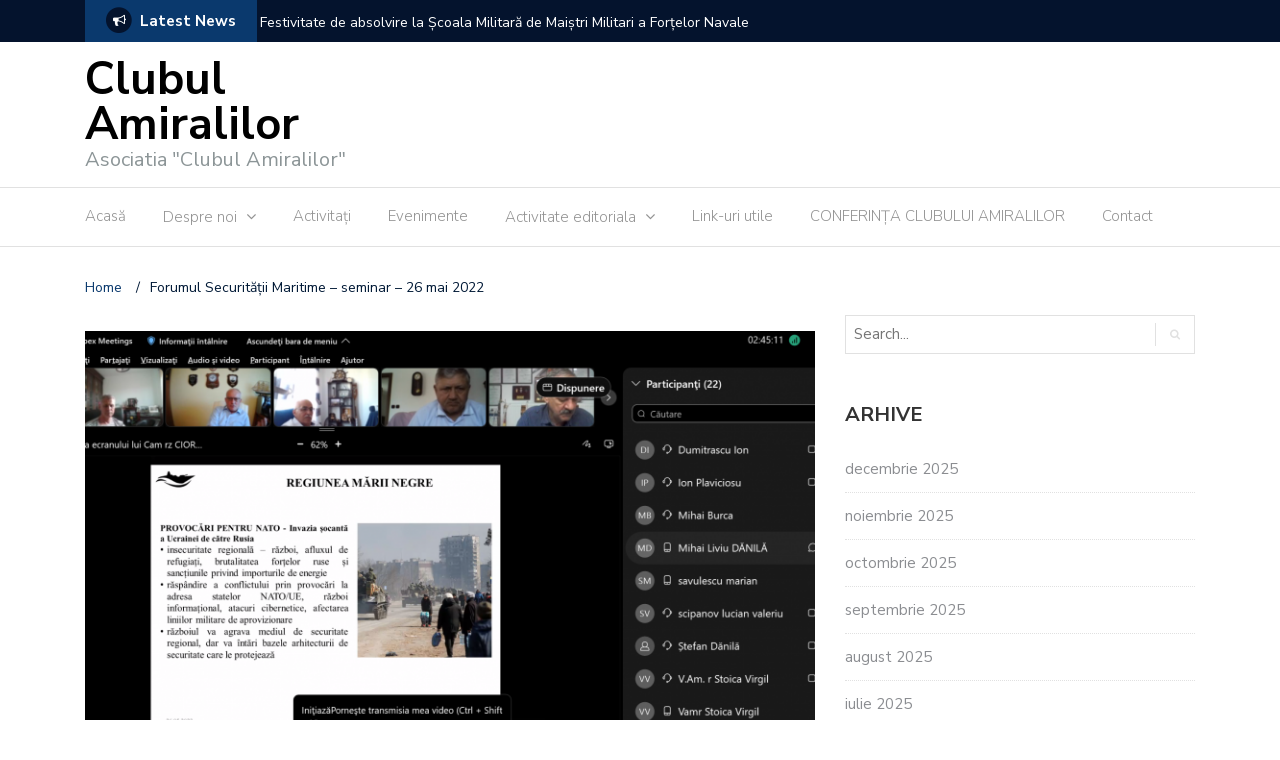

--- FILE ---
content_type: text/html; charset=UTF-8
request_url: http://www.clubulamiralilor.ro/forumul-securitatii-maritime-seminar-26-mai-2022/
body_size: 14828
content:
<!DOCTYPE html>
<html lang="ro-RO">
<head>
	<meta charset="UTF-8">
	<meta name="viewport" content="width=device-width, initial-scale=1">
	<link rel="profile" href="https://gmpg.org/xfn/11">
	
	<title>Forumul Securităţii Maritime &#8211; seminar &#8211; 26 mai 2022 &#8211; Clubul Amiralilor</title>
<meta name='robots' content='max-image-preview:large' />
	<style>img:is([sizes="auto" i], [sizes^="auto," i]) { contain-intrinsic-size: 3000px 1500px }</style>
	<link rel='dns-prefetch' href='//fonts.googleapis.com' />
<link rel="alternate" type="application/rss+xml" title="Clubul Amiralilor &raquo; Flux" href="https://www.clubulamiralilor.ro/feed/" />
<link rel="alternate" type="application/rss+xml" title="Clubul Amiralilor &raquo; Flux comentarii" href="https://www.clubulamiralilor.ro/comments/feed/" />
<script type="text/javascript">
/* <![CDATA[ */
window._wpemojiSettings = {"baseUrl":"https:\/\/s.w.org\/images\/core\/emoji\/16.0.1\/72x72\/","ext":".png","svgUrl":"https:\/\/s.w.org\/images\/core\/emoji\/16.0.1\/svg\/","svgExt":".svg","source":{"concatemoji":"http:\/\/www.clubulamiralilor.ro\/wp-includes\/js\/wp-emoji-release.min.js?ver=6.8.3"}};
/*! This file is auto-generated */
!function(s,n){var o,i,e;function c(e){try{var t={supportTests:e,timestamp:(new Date).valueOf()};sessionStorage.setItem(o,JSON.stringify(t))}catch(e){}}function p(e,t,n){e.clearRect(0,0,e.canvas.width,e.canvas.height),e.fillText(t,0,0);var t=new Uint32Array(e.getImageData(0,0,e.canvas.width,e.canvas.height).data),a=(e.clearRect(0,0,e.canvas.width,e.canvas.height),e.fillText(n,0,0),new Uint32Array(e.getImageData(0,0,e.canvas.width,e.canvas.height).data));return t.every(function(e,t){return e===a[t]})}function u(e,t){e.clearRect(0,0,e.canvas.width,e.canvas.height),e.fillText(t,0,0);for(var n=e.getImageData(16,16,1,1),a=0;a<n.data.length;a++)if(0!==n.data[a])return!1;return!0}function f(e,t,n,a){switch(t){case"flag":return n(e,"\ud83c\udff3\ufe0f\u200d\u26a7\ufe0f","\ud83c\udff3\ufe0f\u200b\u26a7\ufe0f")?!1:!n(e,"\ud83c\udde8\ud83c\uddf6","\ud83c\udde8\u200b\ud83c\uddf6")&&!n(e,"\ud83c\udff4\udb40\udc67\udb40\udc62\udb40\udc65\udb40\udc6e\udb40\udc67\udb40\udc7f","\ud83c\udff4\u200b\udb40\udc67\u200b\udb40\udc62\u200b\udb40\udc65\u200b\udb40\udc6e\u200b\udb40\udc67\u200b\udb40\udc7f");case"emoji":return!a(e,"\ud83e\udedf")}return!1}function g(e,t,n,a){var r="undefined"!=typeof WorkerGlobalScope&&self instanceof WorkerGlobalScope?new OffscreenCanvas(300,150):s.createElement("canvas"),o=r.getContext("2d",{willReadFrequently:!0}),i=(o.textBaseline="top",o.font="600 32px Arial",{});return e.forEach(function(e){i[e]=t(o,e,n,a)}),i}function t(e){var t=s.createElement("script");t.src=e,t.defer=!0,s.head.appendChild(t)}"undefined"!=typeof Promise&&(o="wpEmojiSettingsSupports",i=["flag","emoji"],n.supports={everything:!0,everythingExceptFlag:!0},e=new Promise(function(e){s.addEventListener("DOMContentLoaded",e,{once:!0})}),new Promise(function(t){var n=function(){try{var e=JSON.parse(sessionStorage.getItem(o));if("object"==typeof e&&"number"==typeof e.timestamp&&(new Date).valueOf()<e.timestamp+604800&&"object"==typeof e.supportTests)return e.supportTests}catch(e){}return null}();if(!n){if("undefined"!=typeof Worker&&"undefined"!=typeof OffscreenCanvas&&"undefined"!=typeof URL&&URL.createObjectURL&&"undefined"!=typeof Blob)try{var e="postMessage("+g.toString()+"("+[JSON.stringify(i),f.toString(),p.toString(),u.toString()].join(",")+"));",a=new Blob([e],{type:"text/javascript"}),r=new Worker(URL.createObjectURL(a),{name:"wpTestEmojiSupports"});return void(r.onmessage=function(e){c(n=e.data),r.terminate(),t(n)})}catch(e){}c(n=g(i,f,p,u))}t(n)}).then(function(e){for(var t in e)n.supports[t]=e[t],n.supports.everything=n.supports.everything&&n.supports[t],"flag"!==t&&(n.supports.everythingExceptFlag=n.supports.everythingExceptFlag&&n.supports[t]);n.supports.everythingExceptFlag=n.supports.everythingExceptFlag&&!n.supports.flag,n.DOMReady=!1,n.readyCallback=function(){n.DOMReady=!0}}).then(function(){return e}).then(function(){var e;n.supports.everything||(n.readyCallback(),(e=n.source||{}).concatemoji?t(e.concatemoji):e.wpemoji&&e.twemoji&&(t(e.twemoji),t(e.wpemoji)))}))}((window,document),window._wpemojiSettings);
/* ]]> */
</script>
<link rel='stylesheet' id='pt-cv-public-style-css' href='http://www.clubulamiralilor.ro/wp-content/plugins/content-views-query-and-display-post-page/public/assets/css/cv.css?ver=4.2' type='text/css' media='all' />
<style id='wp-emoji-styles-inline-css' type='text/css'>

	img.wp-smiley, img.emoji {
		display: inline !important;
		border: none !important;
		box-shadow: none !important;
		height: 1em !important;
		width: 1em !important;
		margin: 0 0.07em !important;
		vertical-align: -0.1em !important;
		background: none !important;
		padding: 0 !important;
	}
</style>
<link rel='stylesheet' id='wp-block-library-css' href='http://www.clubulamiralilor.ro/wp-includes/css/dist/block-library/style.min.css?ver=6.8.3' type='text/css' media='all' />
<style id='classic-theme-styles-inline-css' type='text/css'>
/*! This file is auto-generated */
.wp-block-button__link{color:#fff;background-color:#32373c;border-radius:9999px;box-shadow:none;text-decoration:none;padding:calc(.667em + 2px) calc(1.333em + 2px);font-size:1.125em}.wp-block-file__button{background:#32373c;color:#fff;text-decoration:none}
</style>
<style id='global-styles-inline-css' type='text/css'>
:root{--wp--preset--aspect-ratio--square: 1;--wp--preset--aspect-ratio--4-3: 4/3;--wp--preset--aspect-ratio--3-4: 3/4;--wp--preset--aspect-ratio--3-2: 3/2;--wp--preset--aspect-ratio--2-3: 2/3;--wp--preset--aspect-ratio--16-9: 16/9;--wp--preset--aspect-ratio--9-16: 9/16;--wp--preset--color--black: #000000;--wp--preset--color--cyan-bluish-gray: #abb8c3;--wp--preset--color--white: #ffffff;--wp--preset--color--pale-pink: #f78da7;--wp--preset--color--vivid-red: #cf2e2e;--wp--preset--color--luminous-vivid-orange: #ff6900;--wp--preset--color--luminous-vivid-amber: #fcb900;--wp--preset--color--light-green-cyan: #7bdcb5;--wp--preset--color--vivid-green-cyan: #00d084;--wp--preset--color--pale-cyan-blue: #8ed1fc;--wp--preset--color--vivid-cyan-blue: #0693e3;--wp--preset--color--vivid-purple: #9b51e0;--wp--preset--gradient--vivid-cyan-blue-to-vivid-purple: linear-gradient(135deg,rgba(6,147,227,1) 0%,rgb(155,81,224) 100%);--wp--preset--gradient--light-green-cyan-to-vivid-green-cyan: linear-gradient(135deg,rgb(122,220,180) 0%,rgb(0,208,130) 100%);--wp--preset--gradient--luminous-vivid-amber-to-luminous-vivid-orange: linear-gradient(135deg,rgba(252,185,0,1) 0%,rgba(255,105,0,1) 100%);--wp--preset--gradient--luminous-vivid-orange-to-vivid-red: linear-gradient(135deg,rgba(255,105,0,1) 0%,rgb(207,46,46) 100%);--wp--preset--gradient--very-light-gray-to-cyan-bluish-gray: linear-gradient(135deg,rgb(238,238,238) 0%,rgb(169,184,195) 100%);--wp--preset--gradient--cool-to-warm-spectrum: linear-gradient(135deg,rgb(74,234,220) 0%,rgb(151,120,209) 20%,rgb(207,42,186) 40%,rgb(238,44,130) 60%,rgb(251,105,98) 80%,rgb(254,248,76) 100%);--wp--preset--gradient--blush-light-purple: linear-gradient(135deg,rgb(255,206,236) 0%,rgb(152,150,240) 100%);--wp--preset--gradient--blush-bordeaux: linear-gradient(135deg,rgb(254,205,165) 0%,rgb(254,45,45) 50%,rgb(107,0,62) 100%);--wp--preset--gradient--luminous-dusk: linear-gradient(135deg,rgb(255,203,112) 0%,rgb(199,81,192) 50%,rgb(65,88,208) 100%);--wp--preset--gradient--pale-ocean: linear-gradient(135deg,rgb(255,245,203) 0%,rgb(182,227,212) 50%,rgb(51,167,181) 100%);--wp--preset--gradient--electric-grass: linear-gradient(135deg,rgb(202,248,128) 0%,rgb(113,206,126) 100%);--wp--preset--gradient--midnight: linear-gradient(135deg,rgb(2,3,129) 0%,rgb(40,116,252) 100%);--wp--preset--font-size--small: 13px;--wp--preset--font-size--medium: 20px;--wp--preset--font-size--large: 36px;--wp--preset--font-size--x-large: 42px;--wp--preset--spacing--20: 0.44rem;--wp--preset--spacing--30: 0.67rem;--wp--preset--spacing--40: 1rem;--wp--preset--spacing--50: 1.5rem;--wp--preset--spacing--60: 2.25rem;--wp--preset--spacing--70: 3.38rem;--wp--preset--spacing--80: 5.06rem;--wp--preset--shadow--natural: 6px 6px 9px rgba(0, 0, 0, 0.2);--wp--preset--shadow--deep: 12px 12px 50px rgba(0, 0, 0, 0.4);--wp--preset--shadow--sharp: 6px 6px 0px rgba(0, 0, 0, 0.2);--wp--preset--shadow--outlined: 6px 6px 0px -3px rgba(255, 255, 255, 1), 6px 6px rgba(0, 0, 0, 1);--wp--preset--shadow--crisp: 6px 6px 0px rgba(0, 0, 0, 1);}:where(.is-layout-flex){gap: 0.5em;}:where(.is-layout-grid){gap: 0.5em;}body .is-layout-flex{display: flex;}.is-layout-flex{flex-wrap: wrap;align-items: center;}.is-layout-flex > :is(*, div){margin: 0;}body .is-layout-grid{display: grid;}.is-layout-grid > :is(*, div){margin: 0;}:where(.wp-block-columns.is-layout-flex){gap: 2em;}:where(.wp-block-columns.is-layout-grid){gap: 2em;}:where(.wp-block-post-template.is-layout-flex){gap: 1.25em;}:where(.wp-block-post-template.is-layout-grid){gap: 1.25em;}.has-black-color{color: var(--wp--preset--color--black) !important;}.has-cyan-bluish-gray-color{color: var(--wp--preset--color--cyan-bluish-gray) !important;}.has-white-color{color: var(--wp--preset--color--white) !important;}.has-pale-pink-color{color: var(--wp--preset--color--pale-pink) !important;}.has-vivid-red-color{color: var(--wp--preset--color--vivid-red) !important;}.has-luminous-vivid-orange-color{color: var(--wp--preset--color--luminous-vivid-orange) !important;}.has-luminous-vivid-amber-color{color: var(--wp--preset--color--luminous-vivid-amber) !important;}.has-light-green-cyan-color{color: var(--wp--preset--color--light-green-cyan) !important;}.has-vivid-green-cyan-color{color: var(--wp--preset--color--vivid-green-cyan) !important;}.has-pale-cyan-blue-color{color: var(--wp--preset--color--pale-cyan-blue) !important;}.has-vivid-cyan-blue-color{color: var(--wp--preset--color--vivid-cyan-blue) !important;}.has-vivid-purple-color{color: var(--wp--preset--color--vivid-purple) !important;}.has-black-background-color{background-color: var(--wp--preset--color--black) !important;}.has-cyan-bluish-gray-background-color{background-color: var(--wp--preset--color--cyan-bluish-gray) !important;}.has-white-background-color{background-color: var(--wp--preset--color--white) !important;}.has-pale-pink-background-color{background-color: var(--wp--preset--color--pale-pink) !important;}.has-vivid-red-background-color{background-color: var(--wp--preset--color--vivid-red) !important;}.has-luminous-vivid-orange-background-color{background-color: var(--wp--preset--color--luminous-vivid-orange) !important;}.has-luminous-vivid-amber-background-color{background-color: var(--wp--preset--color--luminous-vivid-amber) !important;}.has-light-green-cyan-background-color{background-color: var(--wp--preset--color--light-green-cyan) !important;}.has-vivid-green-cyan-background-color{background-color: var(--wp--preset--color--vivid-green-cyan) !important;}.has-pale-cyan-blue-background-color{background-color: var(--wp--preset--color--pale-cyan-blue) !important;}.has-vivid-cyan-blue-background-color{background-color: var(--wp--preset--color--vivid-cyan-blue) !important;}.has-vivid-purple-background-color{background-color: var(--wp--preset--color--vivid-purple) !important;}.has-black-border-color{border-color: var(--wp--preset--color--black) !important;}.has-cyan-bluish-gray-border-color{border-color: var(--wp--preset--color--cyan-bluish-gray) !important;}.has-white-border-color{border-color: var(--wp--preset--color--white) !important;}.has-pale-pink-border-color{border-color: var(--wp--preset--color--pale-pink) !important;}.has-vivid-red-border-color{border-color: var(--wp--preset--color--vivid-red) !important;}.has-luminous-vivid-orange-border-color{border-color: var(--wp--preset--color--luminous-vivid-orange) !important;}.has-luminous-vivid-amber-border-color{border-color: var(--wp--preset--color--luminous-vivid-amber) !important;}.has-light-green-cyan-border-color{border-color: var(--wp--preset--color--light-green-cyan) !important;}.has-vivid-green-cyan-border-color{border-color: var(--wp--preset--color--vivid-green-cyan) !important;}.has-pale-cyan-blue-border-color{border-color: var(--wp--preset--color--pale-cyan-blue) !important;}.has-vivid-cyan-blue-border-color{border-color: var(--wp--preset--color--vivid-cyan-blue) !important;}.has-vivid-purple-border-color{border-color: var(--wp--preset--color--vivid-purple) !important;}.has-vivid-cyan-blue-to-vivid-purple-gradient-background{background: var(--wp--preset--gradient--vivid-cyan-blue-to-vivid-purple) !important;}.has-light-green-cyan-to-vivid-green-cyan-gradient-background{background: var(--wp--preset--gradient--light-green-cyan-to-vivid-green-cyan) !important;}.has-luminous-vivid-amber-to-luminous-vivid-orange-gradient-background{background: var(--wp--preset--gradient--luminous-vivid-amber-to-luminous-vivid-orange) !important;}.has-luminous-vivid-orange-to-vivid-red-gradient-background{background: var(--wp--preset--gradient--luminous-vivid-orange-to-vivid-red) !important;}.has-very-light-gray-to-cyan-bluish-gray-gradient-background{background: var(--wp--preset--gradient--very-light-gray-to-cyan-bluish-gray) !important;}.has-cool-to-warm-spectrum-gradient-background{background: var(--wp--preset--gradient--cool-to-warm-spectrum) !important;}.has-blush-light-purple-gradient-background{background: var(--wp--preset--gradient--blush-light-purple) !important;}.has-blush-bordeaux-gradient-background{background: var(--wp--preset--gradient--blush-bordeaux) !important;}.has-luminous-dusk-gradient-background{background: var(--wp--preset--gradient--luminous-dusk) !important;}.has-pale-ocean-gradient-background{background: var(--wp--preset--gradient--pale-ocean) !important;}.has-electric-grass-gradient-background{background: var(--wp--preset--gradient--electric-grass) !important;}.has-midnight-gradient-background{background: var(--wp--preset--gradient--midnight) !important;}.has-small-font-size{font-size: var(--wp--preset--font-size--small) !important;}.has-medium-font-size{font-size: var(--wp--preset--font-size--medium) !important;}.has-large-font-size{font-size: var(--wp--preset--font-size--large) !important;}.has-x-large-font-size{font-size: var(--wp--preset--font-size--x-large) !important;}
:where(.wp-block-post-template.is-layout-flex){gap: 1.25em;}:where(.wp-block-post-template.is-layout-grid){gap: 1.25em;}
:where(.wp-block-columns.is-layout-flex){gap: 2em;}:where(.wp-block-columns.is-layout-grid){gap: 2em;}
:root :where(.wp-block-pullquote){font-size: 1.5em;line-height: 1.6;}
</style>
<link rel='stylesheet' id='fancybox-for-wp-css' href='http://www.clubulamiralilor.ro/wp-content/plugins/fancybox-for-wordpress/assets/css/fancybox.css?ver=1.3.4' type='text/css' media='all' />
<link rel='stylesheet' id='sfly-tbgrdr-css-css' href='http://www.clubulamiralilor.ro/wp-content/plugins/thumbnail-grid/css/thumbnailgrid.css?ver=6.8.3' type='text/css' media='all' />
<link rel='stylesheet' id='newspaper-x-fonts-css' href='//fonts.googleapis.com/css?family=Droid+Serif%3A400%2C700%7CNunito+Sans%3A300%2C400%2C700%2C900%7CSource+Sans+Pro%3A400%2C700&#038;ver=1.3.4' type='text/css' media='all' />
<link rel='stylesheet' id='font-awesome-css' href='http://www.clubulamiralilor.ro/wp-content/themes/newspaper-x/assets/vendors/fontawesome/font-awesome.min.css?ver=6.8.3' type='text/css' media='all' />
<link rel='stylesheet' id='bootstrap-css' href='http://www.clubulamiralilor.ro/wp-content/themes/newspaper-x/assets/vendors/bootstrap/bootstrap.min.css?ver=6.8.3' type='text/css' media='all' />
<link rel='stylesheet' id='bootstrap-theme-css' href='http://www.clubulamiralilor.ro/wp-content/themes/newspaper-x/assets/vendors/bootstrap/bootstrap-theme.min.css?ver=6.8.3' type='text/css' media='all' />
<link rel='stylesheet' id='newspaper-x-style-css' href='http://www.clubulamiralilor.ro/wp-content/themes/newspaper-x/style.css?ver=6.8.3' type='text/css' media='all' />
<link rel='stylesheet' id='newspaper-x-stylesheet-css' href='http://www.clubulamiralilor.ro/wp-content/themes/newspaper-x/assets/css/style.css?ver=1.3.4' type='text/css' media='all' />
<style id='newspaper-x-stylesheet-inline-css' type='text/css'>

                .newspaper-x-header-widget-area{
                    background: #ffffff;
                }
</style>
<link rel='stylesheet' id='owl.carousel-css' href='http://www.clubulamiralilor.ro/wp-content/themes/newspaper-x/assets/vendors/owl-carousel/owl.carousel.min.css?ver=6.8.3' type='text/css' media='all' />
<link rel='stylesheet' id='owl.carousel-theme-css' href='http://www.clubulamiralilor.ro/wp-content/themes/newspaper-x/assets/vendors/owl-carousel/owl.theme.default.css?ver=6.8.3' type='text/css' media='all' />
<script type="text/javascript" src="http://www.clubulamiralilor.ro/wp-includes/js/jquery/jquery.min.js?ver=3.7.1" id="jquery-core-js"></script>
<script type="text/javascript" src="http://www.clubulamiralilor.ro/wp-includes/js/jquery/jquery-migrate.min.js?ver=3.4.1" id="jquery-migrate-js"></script>
<script type="text/javascript" src="http://www.clubulamiralilor.ro/wp-content/plugins/fancybox-for-wordpress/assets/js/purify.min.js?ver=1.3.4" id="purify-js"></script>
<script type="text/javascript" src="http://www.clubulamiralilor.ro/wp-content/plugins/fancybox-for-wordpress/assets/js/jquery.fancybox.js?ver=1.3.4" id="fancybox-for-wp-js"></script>
<script type="text/javascript" src="http://www.clubulamiralilor.ro/wp-content/themes/newspaper-x/assets/vendors/blazy/blazy.min.js?ver=1.9.1" id="jquery_lazy_load-js"></script>
<link rel="https://api.w.org/" href="https://www.clubulamiralilor.ro/wp-json/" /><link rel="alternate" title="JSON" type="application/json" href="https://www.clubulamiralilor.ro/wp-json/wp/v2/posts/3003" /><link rel="EditURI" type="application/rsd+xml" title="RSD" href="https://www.clubulamiralilor.ro/xmlrpc.php?rsd" />
<meta name="generator" content="WordPress 6.8.3" />
<link rel="canonical" href="https://www.clubulamiralilor.ro/forumul-securitatii-maritime-seminar-26-mai-2022/" />
<link rel='shortlink' href='https://www.clubulamiralilor.ro/?p=3003' />
<link rel="alternate" title="oEmbed (JSON)" type="application/json+oembed" href="https://www.clubulamiralilor.ro/wp-json/oembed/1.0/embed?url=https%3A%2F%2Fwww.clubulamiralilor.ro%2Fforumul-securitatii-maritime-seminar-26-mai-2022%2F" />
<link rel="alternate" title="oEmbed (XML)" type="text/xml+oembed" href="https://www.clubulamiralilor.ro/wp-json/oembed/1.0/embed?url=https%3A%2F%2Fwww.clubulamiralilor.ro%2Fforumul-securitatii-maritime-seminar-26-mai-2022%2F&#038;format=xml" />

<!-- Fancybox for WordPress v3.3.7 -->
<style type="text/css">
	.fancybox-slide--image .fancybox-content{background-color: #FFFFFF}div.fancybox-caption{display:none !important;}
	
	img.fancybox-image{border-width:10px;border-color:#FFFFFF;border-style:solid;}
	div.fancybox-bg{background-color:rgba(102,102,102,0.3);opacity:1 !important;}div.fancybox-content{border-color:#FFFFFF}
	div#fancybox-title{background-color:#FFFFFF}
	div.fancybox-content{background-color:#FFFFFF}
	div#fancybox-title-inside{color:#333333}
	
	
	
	div.fancybox-caption p.caption-title{display:inline-block}
	div.fancybox-caption p.caption-title{font-size:14px}
	div.fancybox-caption p.caption-title{color:#333333}
	div.fancybox-caption {color:#333333}div.fancybox-caption p.caption-title {background:#fff; width:auto;padding:10px 30px;}div.fancybox-content p.caption-title{color:#333333;margin: 0;padding: 5px 0;}
</style><script type="text/javascript">
	jQuery(function () {

		var mobileOnly = false;
		
		if (mobileOnly) {
			return;
		}

		jQuery.fn.getTitle = function () { // Copy the title of every IMG tag and add it to its parent A so that fancybox can show titles
			var arr = jQuery("a[data-fancybox]");jQuery.each(arr, function() {var title = jQuery(this).children("img").attr("title") || '';var figCaptionHtml = jQuery(this).next("figcaption").html() || '';var processedCaption = figCaptionHtml;if (figCaptionHtml.length && typeof DOMPurify === 'function') {processedCaption = DOMPurify.sanitize(figCaptionHtml, {USE_PROFILES: {html: true}});} else if (figCaptionHtml.length) {processedCaption = jQuery("<div>").text(figCaptionHtml).html();}var newTitle = title;if (processedCaption.length) {newTitle = title.length ? title + " " + processedCaption : processedCaption;}if (newTitle.length) {jQuery(this).attr("title", newTitle);}});		}

		// Supported file extensions

				var thumbnails = jQuery("a:has(img)").not(".nolightbox").not('.envira-gallery-link').not('.ngg-simplelightbox').filter(function () {
			return /\.(jpe?g|png|gif|mp4|webp|bmp|pdf)(\?[^/]*)*$/i.test(jQuery(this).attr('href'))
		});
		

		// Add data-type iframe for links that are not images or videos.
		var iframeLinks = jQuery('.fancyboxforwp').filter(function () {
			return !/\.(jpe?g|png|gif|mp4|webp|bmp|pdf)(\?[^/]*)*$/i.test(jQuery(this).attr('href'))
		}).filter(function () {
			return !/vimeo|youtube/i.test(jQuery(this).attr('href'))
		});
		iframeLinks.attr({"data-type": "iframe"}).getTitle();

				// Gallery All
		thumbnails.addClass("fancyboxforwp").attr("data-fancybox", "gallery").getTitle();
		iframeLinks.attr({"data-fancybox": "gallery"}).getTitle();

		// Gallery type NONE
		
		// Call fancybox and apply it on any link with a rel atribute that starts with "fancybox", with the options set on the admin panel
		jQuery("a.fancyboxforwp").fancyboxforwp({
			loop: false,
			smallBtn: false,
			zoomOpacity: "auto",
			animationEffect: "fade",
			animationDuration: 500,
			transitionEffect: "fade",
			transitionDuration: "300",
			overlayShow: true,
			overlayOpacity: "0.3",
			titleShow: true,
			titlePosition: "inside",
			keyboard: true,
			showCloseButton: false,
			arrows: true,
			clickContent:false,
			clickSlide: "close",
			mobile: {
				clickContent: function (current, event) {
					return current.type === "image" ? "toggleControls" : false;
				},
				clickSlide: function (current, event) {
					return current.type === "image" ? "close" : "close";
				},
			},
			wheel: false,
			toolbar: true,
			preventCaptionOverlap: true,
			onInit: function() { },			onDeactivate
	: function() { },		beforeClose: function() { },			afterShow: function(instance) { jQuery( ".fancybox-image" ).on("click", function( ){ ( instance.isScaledDown() ) ? instance.scaleToActual() : instance.scaleToFit() }) },				afterClose: function() { },					caption : function( instance, item ) {var title = "";if("undefined" != typeof jQuery(this).context ){var title = jQuery(this).context.title;} else { var title = ("undefined" != typeof jQuery(this).attr("title")) ? jQuery(this).attr("title") : false;}var caption = jQuery(this).data('caption') || '';if ( item.type === 'image' && title.length ) {caption = (caption.length ? caption + '<br />' : '') + '<p class="caption-title">'+jQuery("<div>").text(title).html()+'</p>' ;}if (typeof DOMPurify === "function" && caption.length) { return DOMPurify.sanitize(caption, {USE_PROFILES: {html: true}}); } else { return jQuery("<div>").text(caption).html(); }},
		afterLoad : function( instance, current ) {var captionContent = current.opts.caption || '';var sanitizedCaptionString = '';if (typeof DOMPurify === 'function' && captionContent.length) {sanitizedCaptionString = DOMPurify.sanitize(captionContent, {USE_PROFILES: {html: true}});} else if (captionContent.length) { sanitizedCaptionString = jQuery("<div>").text(captionContent).html();}if (sanitizedCaptionString.length) { current.$content.append(jQuery('<div class=\"fancybox-custom-caption inside-caption\" style=\" position: absolute;left:0;right:0;color:#000;margin:0 auto;bottom:0;text-align:center;background-color:#FFFFFF \"></div>').html(sanitizedCaptionString)); }},
			})
		;

			})
</script>
<!-- END Fancybox for WordPress -->
<link rel="icon" href="https://www.clubulamiralilor.ro/wp-content/uploads/2018/12/cropped-b14-32x32.jpg" sizes="32x32" />
<link rel="icon" href="https://www.clubulamiralilor.ro/wp-content/uploads/2018/12/cropped-b14-192x192.jpg" sizes="192x192" />
<link rel="apple-touch-icon" href="https://www.clubulamiralilor.ro/wp-content/uploads/2018/12/cropped-b14-180x180.jpg" />
<meta name="msapplication-TileImage" content="https://www.clubulamiralilor.ro/wp-content/uploads/2018/12/cropped-b14-270x270.jpg" />
</head>

<body class="wp-singular post-template-default single single-post postid-3003 single-format-standard wp-theme-newspaper-x group-blog modula-best-grid-gallery">
<div id="page" class="site">
		<div class="top-header">
    <div class="container">
        <div class="row">
            <div class="col-lg-8">
								<!-- News Ticker Module -->
<section class="newspaper-x-news-ticker">
    <span class="newspaper-x-module-title">
        <span class="fa-stack fa-lg">
            <i class="fa fa-circle fa-stack-2x"></i>
            <i class="fa fa-bullhorn fa-stack-1x fa-inverse"></i>
        </span>
        Latest News    </span>
    <ul class="newspaper-x-news-carousel owl-carousel owl-theme">
                    <li class="item">
                <a href="https://www.clubulamiralilor.ro/festivitate-de-absolvire-la-scoala-militara-de-maistri-militari-a-fortelor-navale/">Festivitate de absolvire la Școala Militară de Maiștri Militari a Forțelor Navale</a>
            </li>
                    <li class="item">
                <a href="https://www.clubulamiralilor.ro/adunarea-generala-a-asociatiei-clubul-amiralilor-21-mai-2025/">Adunarea generală a Asociației Clubul Amiralilor &#8211; 21 mai 2025</a>
            </li>
                    <li class="item">
                <a href="https://www.clubulamiralilor.ro/conferinta-forumului-securitatii-maritime/">Conferința Forumului Securității Maritime</a>
            </li>
                    <li class="item">
                <a href="https://www.clubulamiralilor.ro/forumul-securitatii-maritime-seminar-26-mai-2022/">Forumul Securităţii Maritime &#8211; seminar &#8211; 26 mai 2022</a>
            </li>
                    <li class="item">
                <a href="https://www.clubulamiralilor.ro/adunarea-generala-a-asociatiei-clubul-amiralilor/">Adunarea generală a Asociației Clubul Amiralilor</a>
            </li>
                    <li class="item">
                <a href="https://www.clubulamiralilor.ro/forumul-securitatii-navale-newsletter-brief-21-februarie-2022/">FORUMUL SECURITĂȚII MARITIME &#8211; NEWSLETTER BRIEF &#8211; 21 FEBRUARIE 2022</a>
            </li>
                    <li class="item">
                <a href="https://www.clubulamiralilor.ro/din-activitatea-noastra/">Din activitatea noastră</a>
            </li>
                    <li class="item">
                <a href="https://www.clubulamiralilor.ro/remember-contraamiral-marcel-vasile-diaconescu-100-de-ani-de-la-nastere/">Remember Viceamiral Marcel Vasile Diaconescu &#8211; 100 de ani de la naștere</a>
            </li>
                    <li class="item">
                <a href="https://www.clubulamiralilor.ro/2909-2/"></a>
            </li>
                    <li class="item">
                <a href="https://www.clubulamiralilor.ro/the-black-sea-from-paleogeography-to-modern-navigation-applied-maritime-geography-and-oceanography/">The Black Sea from Paleogeography to Modern Navigation: Applied Maritime Geography and Oceanography</a>
            </li>
                    <li class="item">
                <a href="https://www.clubulamiralilor.ro/premiile-clubului-amiralilor-pentru-scrierile-cu-tematica-de-marina-editia-a-xiv-a/">Premiile Clubului Amiralilor pentru scrierile cu tematică de marină – ediția a-XIV-a</a>
            </li>
                    <li class="item">
                <a href="https://www.clubulamiralilor.ro/28-octombrie-2021-forumul-securitatii-navale/">28 octombrie 2021 &#8211; Forumul Securității Navale</a>
            </li>
                    <li class="item">
                <a href="https://www.clubulamiralilor.ro/o-esuare-perfecta/">O eșuare… perfectă!</a>
            </li>
                    <li class="item">
                <a href="https://www.clubulamiralilor.ro/conferinta/">FORUMUL SECURITĂȚII NAVALE</a>
            </li>
                    <li class="item">
                <a href="https://www.clubulamiralilor.ro/sedinta-grupului-de-lucru/">Ședința grupului de lucru</a>
            </li>
                    <li class="item">
                <a href="https://www.clubulamiralilor.ro/influenta-reanexarii-crimeei-de-catre-rusia-asupra-impartirii-zonelor-economice-exclusive-intre-riveranii-marii-negre/">Influența reanexării Crimeei de către Rusia asupra împărțirii zonelor economice exclusive între riveranii Mării Negre</a>
            </li>
                    <li class="item">
                <a href="https://www.clubulamiralilor.ro/valvataia-de-pe-valea-alba/">Vâlvătaia de pe „Valea Albă”</a>
            </li>
                    <li class="item">
                <a href="https://www.clubulamiralilor.ro/activitate-18-martie-2021/">Activitate – 18 martie 2021</a>
            </li>
                    <li class="item">
                <a href="https://www.clubulamiralilor.ro/comandamentul-flotei-125-de-ani-de-istorie/">Comandamentul Flotei &#8211; 125 de ani de istorie</a>
            </li>
                    <li class="item">
                <a href="https://www.clubulamiralilor.ro/webinar-ca-zonele-economice-exclusive-ale-statelor-riverane-marii-negre/">Webinar CA &#8211; Zonele Economice Exclusive ale statelor riverane Mării Negre</a>
            </li>
                    <li class="item">
                <a href="https://www.clubulamiralilor.ro/activitate-25-februarie-2021/">Activitate &#8211; 25 februarie 2021</a>
            </li>
                    <li class="item">
                <a href="https://www.clubulamiralilor.ro/directia-hidrografica-maritima-95-de-ani-de-activitate/">Direcția Hidrografică Maritimă, 95 de ani de activitate</a>
            </li>
                    <li class="item">
                <a href="https://www.clubulamiralilor.ro/ianuarie-2021-sedinta-lunara/">21 Ianuarie 2021 &#8211; ședința lunară</a>
            </li>
                    <li class="item">
                <a href="https://www.clubulamiralilor.ro/discutiile-dintre-turcia-si-grecia-vor-da-rezultate-pozitive/">Discuțiile dintre Turcia și Grecia vor da rezultate pozitive?</a>
            </li>
                    <li class="item">
                <a href="https://www.clubulamiralilor.ro/in-memoriam-viceamiral-rtr-vetaran-de-razboi-petre-zamfir-5-octombrie-1923-15-noiembrie-2020/">IN MEMORIAM &#8211; viceamiral (rtr) vetaran de război PETRE Zamfir (5 octombrie 1923 – 15 noiembrie 2020)</a>
            </li>
                    <li class="item">
                <a href="https://www.clubulamiralilor.ro/in-memoriam-contraamiral-de-flotila-stefan-p-niculae/">IN MEMORIAM</a>
            </li>
                    <li class="item">
                <a href="https://www.clubulamiralilor.ro/intalnirea-membrilor-clubului-amiralilor-cu-ocazia-sarbatoririi-craciunului-si-a-anului-nou/">Întâlnirea membrilor Clubului Amiralilor, cu ocazia sărbătoririi Craciunului şi a Anului Nou</a>
            </li>
                    <li class="item">
                <a href="https://www.clubulamiralilor.ro/placheta-de-onoare-a-asociatiei-nationale-a-meteorologilor-aeronautici/">Placheta de Onoare a Asociaţiei Naţionale a Meteorologilor Aeronautici</a>
            </li>
                    <li class="item">
                <a href="https://www.clubulamiralilor.ro/intalnirea-membrilor-clubului-amiralilor-cu-studentii-academiei-navale-precum-si-cu-ofiterii-cursanti-din-cadrul-scolii-de-aplicatie/">Întâlnirea membrilor Clubului Amiralilor cu studenţii Academiei Navale, precum şi cu ofiţerii cursanţi din cadrul Şcolii de Aplicaţie</a>
            </li>
                    <li class="item">
                <a href="https://www.clubulamiralilor.ro/lansare-de-carte/">Lansare de carte</a>
            </li>
                    <li class="item">
                <a href="https://www.clubulamiralilor.ro/95-ani-de-istorie-a-careului-de-asi/">95 ani de istorie a &#8222;Careului de Aşi&#8221;</a>
            </li>
                    <li class="item">
                <a href="https://www.clubulamiralilor.ro/cupa-mircea-organizata-in-memoria-amiralului-ilie-stefan/">Cupa &#8222;MIRCEA&#8221;, organizată în memoria amiralului Ilie Ştefan</a>
            </li>
                    <li class="item">
                <a href="https://www.clubulamiralilor.ro/ofiterul-anului-2014-premiu-acordat-de-clubul-amiralilor/">Ofiţerul Anului 2014 – premiu acordat de Clubul Amiralilor</a>
            </li>
                    <li class="item">
                <a href="https://www.clubulamiralilor.ro/adunarea-generala-anuala-a-asociatiei-clubul-amiralilor/">Adunarea Generală Anuală a Asociaţiei &#8222;CLUBUL AMIRALILOR&#8221;</a>
            </li>
                    <li class="item">
                <a href="https://www.clubulamiralilor.ro/sarbatorirea-decanului-de-varsta-al-clubului-amiralilor/">Sărbătorirea decanului de vârstă al Clubului Amiralilor</a>
            </li>
                    <li class="item">
                <a href="https://www.clubulamiralilor.ro/conferinta-doctrinara-a-fortelor-navale/">Conferinţa doctrinară a Forţelor Navale</a>
            </li>
                    <li class="item">
                <a href="https://www.clubulamiralilor.ro/adunarea-trimestriala-a-membrilor-clubului-amiralilor/">Adunarea trimestrială a membrilor Clubului Amiralilor</a>
            </li>
                    <li class="item">
                <a href="https://www.clubulamiralilor.ro/ceremonie-de-depuneri-coroane-de-flori-in-memoria-eroilor-marinari-constanta/">Ceremonie de depuneri coroane de flori în memoria eroilor marinari &#8211; Constanţa</a>
            </li>
                    <li class="item">
                <a href="https://www.clubulamiralilor.ro/aniversare-zi-de-nastere-comandor-mihai-chirita/">Aniversare zi de naştere, comandor MIHAI CHIRIŢĂ</a>
            </li>
                    <li class="item">
                <a href="https://www.clubulamiralilor.ro/vizita-la-ns-mircea-si-fregata-regina-maria/">Vizita la NS &#8222;Mircea&#8221; şi fregata &#8222;Regina Maria&#8221;</a>
            </li>
                    <li class="item">
                <a href="https://www.clubulamiralilor.ro/sedinta-lunara-de-lucru-a-membrilor-clubului-amiralilor/">Şedinţa lunară de lucru a membrilor Clubului Amiralilor</a>
            </li>
                    <li class="item">
                <a href="https://www.clubulamiralilor.ro/lansare-de-carte-2/">Lansare de carte</a>
            </li>
                    <li class="item">
                <a href="https://www.clubulamiralilor.ro/comemorarea-generalului-paul-teodorescu-ministrul-aerului-si-marinei-din-perioada-interbelica/">Comemorarea generalului Paul TEODORESCU, ministrul Aerului şi Marinei din perioada interbelică</a>
            </li>
                    <li class="item">
                <a href="https://www.clubulamiralilor.ro/conferinta-de-presa-la-finalul-regatei/">Conferinţa de presă la finalul Regatei</a>
            </li>
                    <li class="item">
                <a href="https://www.clubulamiralilor.ro/noua-cupa-mircea/">Noua cupă &#8222;MIRCEA&#8221;</a>
            </li>
                    <li class="item">
                <a href="https://www.clubulamiralilor.ro/decorarea-pavilionului-ns-mircea-si-inaintari-in-grad/">Decorarea Pavilionului NS MIRCEA şi înaintări în grad</a>
            </li>
                    <li class="item">
                <a href="https://www.clubulamiralilor.ro/sedinta-lunara-de-lucru-a-membrilor-clubului-amiralilor-2/">Şedinţa lunară de lucru a membrilor Clubului Amiralilor</a>
            </li>
                    <li class="item">
                <a href="https://www.clubulamiralilor.ro/traditionalul-pelerinaj-pascal-al-membrilor-clubului-amiralilor-la-manastirea-dintr-un-lemn/">TRADIŢIONALUL PELERINAJ PASCAL AL MEMBRILOR CLUBULUI AMIRALILOR LA MĂNĂSTIREA DINTR-UN LEMN</a>
            </li>
                    <li class="item">
                <a href="https://www.clubulamiralilor.ro/intalnirea-lunara-a-membrilor-clubului-amiralilor/">Întâlnirea lunară a membrilor Clubului Amiralilor</a>
            </li>
                    <li class="item">
                <a href="https://www.clubulamiralilor.ro/sedinta-lunara-de-lucru-a-membrilor-clubului-amiralilor-4/">Şedinţa lunară de lucru a membrilor Clubului Amiralilor</a>
            </li>
                    <li class="item">
                <a href="https://www.clubulamiralilor.ro/sedinta-lunara-de-lucru-a-clubului-amiralilor/">Şedinţa lunară de lucru a Clubului Amiralilor</a>
            </li>
                    <li class="item">
                <a href="https://www.clubulamiralilor.ro/participarea-clubului-amiralilor-la-sarbatoarea-zilei-unirii-principatelor-romane/">Participarea CLUBULUI AMIRALILOR la sărbătoarea zilei UNIRII PRINCIPATELOR ROMÂNE</a>
            </li>
                    <li class="item">
                <a href="https://www.clubulamiralilor.ro/intalnire-intre-generatii/">Întâlnire între generaţii</a>
            </li>
                    <li class="item">
                <a href="https://www.clubulamiralilor.ro/vizita-de-documentare-la-politia-de-frontiera-si-garda-de-coasta/">Vizita de documentare la Poliţia de Frontieră şi Garda de Coastă</a>
            </li>
                    <li class="item">
                <a href="https://www.clubulamiralilor.ro/premiile-clubului-amiralilor-pentru-lucrari-cu-tematica-de-marina-publicate-in-anul-2012/">Premiile Clubului Amiralilor pentru lucrări cu tematică de marină publicate în anul 2012</a>
            </li>
                    <li class="item">
                <a href="https://www.clubulamiralilor.ro/adunarea-generala-extraordinara-20-decembrie-2025/">Adunarea Generală Extraordinară &#8211; 20 decembrie 2025</a>
            </li>
                    <li class="item">
                <a href="https://www.clubulamiralilor.ro/contraamiral-de-flotila-rtg-nicolae-farcas/">contraamiral de flotilă (rtg) Nicolae FARCAȘ</a>
            </li>
                    <li class="item">
                <a href="https://www.clubulamiralilor.ro/dinspre-cotroceni-pe-mare-neica-grigoriu/">Dinspre Cotroceni, pe mare. Neica Grigoriu</a>
            </li>
                    <li class="item">
                <a href="https://www.clubulamiralilor.ro/pasi-peste-ape-doua-prove-efemere/">Pași peste ape. Două prove efemere.</a>
            </li>
                    <li class="item">
                <a href="https://www.clubulamiralilor.ro/nostalgiile-vanatorilor-de-submarine-festinul-corvetelor/">Nostalgiile vânătorilor de submarine. Festinul corvetelor</a>
            </li>
                    <li class="item">
                <a href="https://www.clubulamiralilor.ro/premiile-clubului-amiralilor-pentru-lucrarile-cu-tematica-de-marina-editia-a-xviii-a-30-octombrie-2025/">Premiile „CLUBULUI AMIRALILOR” pentru lucrările cu tematică de  marină &#8211; Ediția a XVIII-a &#8211; 30 octombrie 2025</a>
            </li>
                    <li class="item">
                <a href="https://www.clubulamiralilor.ro/lumea-marinarilor-old-nick-suflet-de-marinar-autor-cdor-marian-mosneagu/">Lumea marinarilor.  Old Nick. Suflet de marinar &#8211; autor cdor. Marian MOȘNEAGU</a>
            </li>
                    <li class="item">
                <a href="https://www.clubulamiralilor.ro/ziua-armatei-romane/">Ziua Armatei Române</a>
            </li>
                    <li class="item">
                <a href="https://www.clubulamiralilor.ro/ape-line-domnule-viceamiral-ioan-ghunter-costi/">Ape line, domnule viceamiral Ioan Ghunter COSTI</a>
            </li>
                    <li class="item">
                <a href="https://www.clubulamiralilor.ro/puterea-navala-a-romaniei-la-discretia-aliatului-strategic/">Puterea navală a României. La discreția aliatului strategic</a>
            </li>
            </ul>
</section>
            </div>
			            <div class="col-lg-4">
								
            </div>
        </div>
    </div>
</div>
	<header id="masthead" class="site-header" role="banner">
		<div class="site-branding container">
			<div class="row">
				<div class="col-md-4 header-logo">
																				<a class="site-title"
								   href="https://www.clubulamiralilor.ro"> Clubul Amiralilor</a>
																						<p class="site-description">Asociatia &quot;Clubul Amiralilor&quot;</p>
												</div>

				
							</div>
		</div><!-- .site-branding -->
		<nav id="site-navigation" class="main-navigation" role="navigation">
			<div class="container">
				<div class="row">
					<div class="col-md-12">
						<button class="menu-toggle" aria-controls="primary-menu"
						        aria-expanded="false"><span class="fa fa-bars"></span></button>
						<div class="menu-meniu-container"><ul id="primary-menu" class="menu"><li id="menu-item-2824" class="menu-item menu-item-type-custom menu-item-object-custom menu-item-2824"><a href="http://www.clubulamiralilor.ro/">Acasă</a></li>
<li id="menu-item-171" class="menu-item menu-item-type-post_type menu-item-object-page menu-item-has-children menu-item-171"><a href="https://www.clubulamiralilor.ro/despre_clubul_amiralilor/">Despre noi</a>
<ul class="sub-menu">
	<li id="menu-item-2404" class="menu-item menu-item-type-post_type menu-item-object-page menu-item-2404"><a href="https://www.clubulamiralilor.ro/conducere/">Conducere</a></li>
	<li id="menu-item-2407" class="menu-item menu-item-type-custom menu-item-object-custom menu-item-has-children menu-item-2407"><a href="#">Membri</a>
	<ul class="sub-menu">
		<li id="menu-item-2408" class="menu-item menu-item-type-post_type menu-item-object-page menu-item-2408"><a href="https://www.clubulamiralilor.ro/membri-fondatori/">Membri fondatori</a></li>
		<li id="menu-item-2409" class="menu-item menu-item-type-post_type menu-item-object-page menu-item-2409"><a href="https://www.clubulamiralilor.ro/membri-2/">Membri</a></li>
		<li id="menu-item-2414" class="menu-item menu-item-type-post_type menu-item-object-page menu-item-2414"><a href="https://www.clubulamiralilor.ro/membri-de-onoare/">Membri de onoare</a></li>
		<li id="menu-item-2413" class="menu-item menu-item-type-post_type menu-item-object-page menu-item-2413"><a href="https://www.clubulamiralilor.ro/in-memoriam/">In Memoriam</a></li>
	</ul>
</li>
	<li id="menu-item-2415" class="menu-item menu-item-type-post_type menu-item-object-page menu-item-2415"><a href="https://www.clubulamiralilor.ro/istoric/">Istoric</a></li>
</ul>
</li>
<li id="menu-item-2418" class="menu-item menu-item-type-taxonomy menu-item-object-category current-post-ancestor current-menu-parent current-post-parent menu-item-2418"><a href="https://www.clubulamiralilor.ro/category/activitati/">Activitaţi</a></li>
<li id="menu-item-159" class="menu-item menu-item-type-taxonomy menu-item-object-category current-post-ancestor current-menu-parent current-post-parent menu-item-159"><a href="https://www.clubulamiralilor.ro/category/evenimente/">Evenimente</a></li>
<li id="menu-item-2677" class="menu-item menu-item-type-custom menu-item-object-custom menu-item-has-children menu-item-2677"><a href="#">Activitate editoriala</a>
<ul class="sub-menu">
	<li id="menu-item-2678" class="menu-item menu-item-type-taxonomy menu-item-object-category menu-item-2678"><a href="https://www.clubulamiralilor.ro/category/articole/">Articole</a></li>
	<li id="menu-item-158" class="menu-item menu-item-type-taxonomy menu-item-object-category menu-item-158"><a href="https://www.clubulamiralilor.ro/category/editorial/">Aparitii editoriale</a></li>
</ul>
</li>
<li id="menu-item-1950" class="menu-item menu-item-type-post_type menu-item-object-page menu-item-1950"><a href="https://www.clubulamiralilor.ro/link-uri-utile/">Link-uri utile</a></li>
<li id="menu-item-2825" class="menu-item menu-item-type-custom menu-item-object-custom menu-item-2825"><a href="http://www.clubulamiralilor.ro/conferinta">CONFERINȚA CLUBULUI AMIRALILOR</a></li>
<li id="menu-item-260" class="menu-item menu-item-type-post_type menu-item-object-page menu-item-260"><a href="https://www.clubulamiralilor.ro/contact/">Contact</a></li>
</ul></div>					</div>
				</div>
			</div>

		</nav><!-- #site-navigation -->
	</header><!-- #masthead -->

	<div id="content" class="site-content container">
		
    <div class="row">
    <div id="primary" class="content-area col-md-8 col-sm-8 col-xs-12 newspaper-x-sidebar">
    <main id="main" class="site-main" role="main">

<div class="newspaper-x-breadcrumbs"><span itemscope itemtype="http://data-vocabulary.org/Breadcrumb"><a itemprop="url" href="https://www.clubulamiralilor.ro" ><span itemprop="title">Home </span></a></span><span class="newspaper-x-breadcrumb-sep">/</span><span class="breadcrumb-leaf">Forumul Securităţii Maritime &#8211; seminar &#8211; 26 mai 2022</span></div><article id="post-3003" class="post-3003 post type-post status-publish format-standard has-post-thumbnail hentry category-activitati category-evenimente">
    <header class="entry-header">
        <div class="newspaper-x-image">
			<img width="760" height="490" src="https://www.clubulamiralilor.ro/wp-content/uploads/2022/05/FSM1-760x490.png" class="attachment-newspaper-x-single-post size-newspaper-x-single-post wp-post-image" alt="" />        </div>
		            <div class="newspaper-x-post-meta">
				<div><span class="newspaper-x-category"> <a href="https://www.clubulamiralilor.ro/category/activitati/">Activitaţi</a></span><span class="newspaper-x-date">28 mai 2022 </span></div>            </div><!-- .entry-meta -->
					<h2 class="entry-title">Forumul Securităţii Maritime &#8211; seminar &#8211; 26 mai 2022</h2>    </header><!-- .entry-header -->

    <div class="entry-content">
		
<p>Forumul Securităţii Maritime, parte componentă a Clubului Amiralilor, a organizat joi, 26 mai, un seminar dedicat actualității geopolitice și dezbaterea subiectului reprezentat de triunghiul de securitate al Mării Negre: NATO, Rusia, EU, cu referire la rolul jucat de România. Seminarul a fost moderat de dl. Cam (rtr) dr. Constantin CIOROBEA și care i-a avut ca invitați pe dl Gl. bg. (rz) dr. Mircea MÎNDRESCU &#8211; Președinte al Comitetului Academic Executiv al Colegiului European de Securitate și Apărare și dl Gl Liviu Mihai DĂNILĂ &#8211; Expert TAIEX al COM UE, Șef al Centrului pentru situații speciale de urgență al MAE. Apreciem în mod deosebit participarea și contribuția domnului Gl. (rz) dr. Ștefan DĂNILĂ – fost Șef al Statului Major General, prin a cărui contribuție a permis o mai bună înțelegere a mecanismului politico-militar de decizie.Evenimentul a oferit ocazia desfășurării unor analize și dezbateri a situației geopolitice actuale, în corelație cu nevoile și interesele actuale și viitoare ale României și s-a bucurat de prezența experților Forumului precum și a simpatizanților acestuia, preocupați sau implicați în domeniul securității maritime.În urma dezbaterilor, au fost extrase concluzii deosebit de interesante și de importante pentru clarificarea și fundamentarea unei Strategii Maritime a României, cu elemente coerente și consistent argumentate.</p>
    </div><!-- .entry-content -->

    <footer class="entry-footer">
		    </footer><!-- .entry-footer -->

	
</article><!-- #post-## -->


    </main><!-- #main -->
    </div><!-- #primary -->
    
<aside id="secondary" class="widget-area col-lg-4 col-md-4 col-sm-4 newspaper-x-sidebar" role="complementary">
	<div class="newspaper-x-blog-sidebar">
		<div id="search-2" class="widget widget_search"><form role="search" method="get"  class="search-right" id="searchform" action="https://www.clubulamiralilor.ro/">
	<label>
		<span class="screen-reader-text">Search for:</span>
		<input class="search-field" placeholder="Search..." value="" name="s"
		       type="search">
	</label>
	<button class="search-submit" value="Search  " type="submit"><span class="fa fa-search"></span></button>
</form></div><div id="archives-2" class="widget widget_archive"><h3>Arhive</h3>
			<ul>
					<li><a href='https://www.clubulamiralilor.ro/2025/12/'>decembrie 2025</a></li>
	<li><a href='https://www.clubulamiralilor.ro/2025/11/'>noiembrie 2025</a></li>
	<li><a href='https://www.clubulamiralilor.ro/2025/10/'>octombrie 2025</a></li>
	<li><a href='https://www.clubulamiralilor.ro/2025/09/'>septembrie 2025</a></li>
	<li><a href='https://www.clubulamiralilor.ro/2025/08/'>august 2025</a></li>
	<li><a href='https://www.clubulamiralilor.ro/2025/07/'>iulie 2025</a></li>
	<li><a href='https://www.clubulamiralilor.ro/2025/06/'>iunie 2025</a></li>
	<li><a href='https://www.clubulamiralilor.ro/2023/11/'>noiembrie 2023</a></li>
	<li><a href='https://www.clubulamiralilor.ro/2023/10/'>octombrie 2023</a></li>
	<li><a href='https://www.clubulamiralilor.ro/2022/12/'>decembrie 2022</a></li>
	<li><a href='https://www.clubulamiralilor.ro/2022/07/'>iulie 2022</a></li>
	<li><a href='https://www.clubulamiralilor.ro/2022/05/'>mai 2022</a></li>
	<li><a href='https://www.clubulamiralilor.ro/2022/04/'>aprilie 2022</a></li>
	<li><a href='https://www.clubulamiralilor.ro/2022/03/'>martie 2022</a></li>
	<li><a href='https://www.clubulamiralilor.ro/2022/02/'>februarie 2022</a></li>
	<li><a href='https://www.clubulamiralilor.ro/2022/01/'>ianuarie 2022</a></li>
	<li><a href='https://www.clubulamiralilor.ro/2021/12/'>decembrie 2021</a></li>
	<li><a href='https://www.clubulamiralilor.ro/2021/11/'>noiembrie 2021</a></li>
	<li><a href='https://www.clubulamiralilor.ro/2021/10/'>octombrie 2021</a></li>
	<li><a href='https://www.clubulamiralilor.ro/2021/08/'>august 2021</a></li>
	<li><a href='https://www.clubulamiralilor.ro/2021/06/'>iunie 2021</a></li>
	<li><a href='https://www.clubulamiralilor.ro/2021/04/'>aprilie 2021</a></li>
	<li><a href='https://www.clubulamiralilor.ro/2021/03/'>martie 2021</a></li>
	<li><a href='https://www.clubulamiralilor.ro/2021/02/'>februarie 2021</a></li>
	<li><a href='https://www.clubulamiralilor.ro/2021/01/'>ianuarie 2021</a></li>
	<li><a href='https://www.clubulamiralilor.ro/2020/12/'>decembrie 2020</a></li>
	<li><a href='https://www.clubulamiralilor.ro/2020/11/'>noiembrie 2020</a></li>
	<li><a href='https://www.clubulamiralilor.ro/2020/10/'>octombrie 2020</a></li>
	<li><a href='https://www.clubulamiralilor.ro/2019/03/'>martie 2019</a></li>
	<li><a href='https://www.clubulamiralilor.ro/2019/01/'>ianuarie 2019</a></li>
	<li><a href='https://www.clubulamiralilor.ro/2018/12/'>decembrie 2018</a></li>
	<li><a href='https://www.clubulamiralilor.ro/2018/05/'>mai 2018</a></li>
	<li><a href='https://www.clubulamiralilor.ro/2017/05/'>mai 2017</a></li>
	<li><a href='https://www.clubulamiralilor.ro/2016/11/'>noiembrie 2016</a></li>
	<li><a href='https://www.clubulamiralilor.ro/2016/10/'>octombrie 2016</a></li>
	<li><a href='https://www.clubulamiralilor.ro/2016/07/'>iulie 2016</a></li>
	<li><a href='https://www.clubulamiralilor.ro/2016/05/'>mai 2016</a></li>
	<li><a href='https://www.clubulamiralilor.ro/2016/02/'>februarie 2016</a></li>
	<li><a href='https://www.clubulamiralilor.ro/2016/01/'>ianuarie 2016</a></li>
	<li><a href='https://www.clubulamiralilor.ro/2015/12/'>decembrie 2015</a></li>
	<li><a href='https://www.clubulamiralilor.ro/2015/05/'>mai 2015</a></li>
	<li><a href='https://www.clubulamiralilor.ro/2015/03/'>martie 2015</a></li>
	<li><a href='https://www.clubulamiralilor.ro/2015/01/'>ianuarie 2015</a></li>
	<li><a href='https://www.clubulamiralilor.ro/2014/11/'>noiembrie 2014</a></li>
	<li><a href='https://www.clubulamiralilor.ro/2014/10/'>octombrie 2014</a></li>
	<li><a href='https://www.clubulamiralilor.ro/2014/09/'>septembrie 2014</a></li>
	<li><a href='https://www.clubulamiralilor.ro/2014/08/'>august 2014</a></li>
	<li><a href='https://www.clubulamiralilor.ro/2014/07/'>iulie 2014</a></li>
	<li><a href='https://www.clubulamiralilor.ro/2014/06/'>iunie 2014</a></li>
	<li><a href='https://www.clubulamiralilor.ro/2014/05/'>mai 2014</a></li>
	<li><a href='https://www.clubulamiralilor.ro/2014/04/'>aprilie 2014</a></li>
	<li><a href='https://www.clubulamiralilor.ro/2014/03/'>martie 2014</a></li>
	<li><a href='https://www.clubulamiralilor.ro/2014/02/'>februarie 2014</a></li>
	<li><a href='https://www.clubulamiralilor.ro/2014/01/'>ianuarie 2014</a></li>
	<li><a href='https://www.clubulamiralilor.ro/2013/11/'>noiembrie 2013</a></li>
	<li><a href='https://www.clubulamiralilor.ro/2013/10/'>octombrie 2013</a></li>
	<li><a href='https://www.clubulamiralilor.ro/2013/08/'>august 2013</a></li>
	<li><a href='https://www.clubulamiralilor.ro/2013/05/'>mai 2013</a></li>
			</ul>

			</div><div id="tag_cloud-1" class="widget widget_tag_cloud"><h3>Tags</h3><div class="tagcloud"><a href="https://www.clubulamiralilor.ro/tag/altfel-trecand-prin-viata/" class="tag-cloud-link tag-link-32 tag-link-position-1" style="font-size: 8pt;" aria-label="altfel trecand prin viata (1 element)">altfel trecand prin viata</a>
<a href="https://www.clubulamiralilor.ro/tag/amiralul-stefan-ilie/" class="tag-cloud-link tag-link-23 tag-link-position-2" style="font-size: 8pt;" aria-label="amiralul stefan ilie (1 element)">amiralul stefan ilie</a>
<a href="https://www.clubulamiralilor.ro/tag/autoritatea-navala/" class="tag-cloud-link tag-link-26 tag-link-position-3" style="font-size: 8pt;" aria-label="autoritatea navala (1 element)">autoritatea navala</a>
<a href="https://www.clubulamiralilor.ro/tag/aviatia-maritima/" class="tag-cloud-link tag-link-29 tag-link-position-4" style="font-size: 8pt;" aria-label="aviatia maritima (1 element)">aviatia maritima</a>
<a href="https://www.clubulamiralilor.ro/tag/cupa-mircea/" class="tag-cloud-link tag-link-22 tag-link-position-5" style="font-size: 8pt;" aria-label="cupa mircea (1 element)">cupa mircea</a>
<a href="https://www.clubulamiralilor.ro/tag/flotila/" class="tag-cloud-link tag-link-19 tag-link-position-6" style="font-size: 8pt;" aria-label="flotila (1 element)">flotila</a>
<a href="https://www.clubulamiralilor.ro/tag/marinaresc/" class="tag-cloud-link tag-link-21 tag-link-position-7" style="font-size: 8pt;" aria-label="marinaresc (1 element)">marinaresc</a>
<a href="https://www.clubulamiralilor.ro/tag/memoria-amiralului-stefan/" class="tag-cloud-link tag-link-24 tag-link-position-8" style="font-size: 8pt;" aria-label="memoria amiralului stefan (1 element)">memoria amiralului stefan</a>
<a href="https://www.clubulamiralilor.ro/tag/necesitatea-stringenta-a-fortelor-navale-romane/" class="tag-cloud-link tag-link-30 tag-link-position-9" style="font-size: 8pt;" aria-label="necesitatea stringenta a fortelor navale romane (1 element)">necesitatea stringenta a fortelor navale romane</a>
<a href="https://www.clubulamiralilor.ro/tag/poliatlon/" class="tag-cloud-link tag-link-20 tag-link-position-10" style="font-size: 8pt;" aria-label="poliatlon (1 element)">poliatlon</a>
<a href="https://www.clubulamiralilor.ro/tag/sedinta/" class="tag-cloud-link tag-link-27 tag-link-position-11" style="font-size: 8pt;" aria-label="sedinta (1 element)">sedinta</a>
<a href="https://www.clubulamiralilor.ro/tag/viceamiral-constantin-iordache/" class="tag-cloud-link tag-link-28 tag-link-position-12" style="font-size: 8pt;" aria-label="viceamiral Constantin Iordache (1 element)">viceamiral Constantin Iordache</a></div>
</div>	</div>
</aside><!-- #secondary -->
    </div>
    </div>

        <div id="content" class="container">
    </div><!-- #content -->

<footer id="colophon" class="site-footer" role="contentinfo">

    <div class="widgets-area">
	<div class="container">
		<div class="row">
							<div class="col-md-12 col-sm-6">
					<div id="text-3" class="widget widget_text">			<div class="textwidget"><p>© Materialele publicate pe paginia Clubul Amiralilor pot fi utilizate, cu menţionarea sursei, în condiţiile legislaţiei privind dreptul de autor si drepturile conexe.</p>
</div>
		</div>				</div>
					</div><!--.row-->
	</div>
</div>
                <div class="back-to-top-area">
            <div class="container">
                <div class="row">
                    <div class="col-md-12 text-center">
                        <a href="javascript:void(0)" id="back-to-top">
                            <span>Go Up</span>
                            <i class="fa fa-angle-up" aria-hidden="true"></i>
                        </a>
                    </div>
                </div>
            </div>
        </div>
    
        </footer><!-- #colophon -->
</div><!-- #page -->

<script type="speculationrules">
{"prefetch":[{"source":"document","where":{"and":[{"href_matches":"\/*"},{"not":{"href_matches":["\/wp-*.php","\/wp-admin\/*","\/wp-content\/uploads\/*","\/wp-content\/*","\/wp-content\/plugins\/*","\/wp-content\/themes\/newspaper-x\/*","\/*\\?(.+)"]}},{"not":{"selector_matches":"a[rel~=\"nofollow\"]"}},{"not":{"selector_matches":".no-prefetch, .no-prefetch a"}}]},"eagerness":"conservative"}]}
</script>
<script type="text/javascript" id="pt-cv-content-views-script-js-extra">
/* <![CDATA[ */
var PT_CV_PUBLIC = {"_prefix":"pt-cv-","page_to_show":"5","_nonce":"22d371ae64","is_admin":"","is_mobile":"","ajaxurl":"https:\/\/www.clubulamiralilor.ro\/wp-admin\/admin-ajax.php","lang":"","loading_image_src":"data:image\/gif;base64,R0lGODlhDwAPALMPAMrKygwMDJOTkz09PZWVla+vr3p6euTk5M7OzuXl5TMzMwAAAJmZmWZmZszMzP\/\/\/yH\/[base64]\/wyVlamTi3nSdgwFNdhEJgTJoNyoB9ISYoQmdjiZPcj7EYCAeCF1gEDo4Dz2eIAAAh+QQFCgAPACwCAAAADQANAAAEM\/DJBxiYeLKdX3IJZT1FU0iIg2RNKx3OkZVnZ98ToRD4MyiDnkAh6BkNC0MvsAj0kMpHBAAh+QQFCgAPACwGAAAACQAPAAAEMDC59KpFDll73HkAA2wVY5KgiK5b0RRoI6MuzG6EQqCDMlSGheEhUAgqgUUAFRySIgAh+QQFCgAPACwCAAIADQANAAAEM\/DJKZNLND\/[base64]"};
var PT_CV_PAGINATION = {"first":"\u00ab","prev":"\u2039","next":"\u203a","last":"\u00bb","goto_first":"Mergi la prima pagin\u0103","goto_prev":"Mergi la pagina anterioar\u0103","goto_next":"Mergi la pagina urm\u0103toare","goto_last":"Mergi la ultima pagin\u0103","current_page":"Pagina actual\u0103 este","goto_page":"Mergi la pagina"};
/* ]]> */
</script>
<script type="text/javascript" src="http://www.clubulamiralilor.ro/wp-content/plugins/content-views-query-and-display-post-page/public/assets/js/cv.js?ver=4.2" id="pt-cv-content-views-script-js"></script>
<script type="text/javascript" src="http://www.clubulamiralilor.ro/wp-content/themes/newspaper-x/assets/vendors/bootstrap/bootstrap.min.js?ver=6.8.3" id="bootstrap-js"></script>
<script type="text/javascript" src="http://www.clubulamiralilor.ro/wp-content/themes/newspaper-x/assets/js/navigation.js?ver=6.8.3" id="newspaper-x-navigation-js"></script>
<script type="text/javascript" src="http://www.clubulamiralilor.ro/wp-content/themes/newspaper-x/assets/js/skip-link-focus-fix.js?ver=6.8.3" id="newspaper-x-skip-link-focus-fix-js"></script>
<script type="text/javascript" src="http://www.clubulamiralilor.ro/wp-content/themes/newspaper-x/assets/vendors/adsenseloader/jquery.adsenseloader.js?ver=6.8.3" id="adsense-loader-js"></script>
<script type="text/javascript" src="http://www.clubulamiralilor.ro/wp-content/themes/newspaper-x/assets/vendors/machothemes/machothemes.min.js?ver=6.8.3" id="machothemes-object-js"></script>
<script type="text/javascript" id="newspaper-x-functions-js-extra">
/* <![CDATA[ */
var WPUrls = {"siteurl":"https:\/\/www.clubulamiralilor.ro","theme":"http:\/\/www.clubulamiralilor.ro\/wp-content\/themes\/newspaper-x","ajaxurl":"https:\/\/www.clubulamiralilor.ro\/wp-admin\/admin-ajax.php"};
/* ]]> */
</script>
<script type="text/javascript" src="http://www.clubulamiralilor.ro/wp-content/themes/newspaper-x/assets/js/functions.js?ver=6.8.3" id="newspaper-x-functions-js"></script>
<script type="text/javascript" src="http://www.clubulamiralilor.ro/wp-content/themes/newspaper-x/assets/vendors/owl-carousel/owl.carousel.min.js?ver=6.8.3" id="owl.carousel-js"></script>

</body>
</html>


--- FILE ---
content_type: text/css
request_url: http://www.clubulamiralilor.ro/wp-content/plugins/thumbnail-grid/css/thumbnailgrid.css?ver=6.8.3
body_size: 390
content:
body {
}
.postimage,
.postimage img {
	width: 150px;
	height: 150px;
}

div.postimage-title
{
 	text-align: center;
	width: 100%;
	word-wrap: break-word;
    width: 150px;
	font-size: 12px;
}
div.postimage-title a
{
    
    text-decoration: none;
    text-overflow:ellipsis;
    display: block;
    white-space: nowrap;
    overflow: hidden;
}

.griditem
{
    /*width: 150px;*/
    height: 150px;
     
}
.griditemleft {
	float: left;
	margin: 10px;
}

/*2.0 Enable center thumbnail grid*/
.thumbnailblock
{
    width: 100%;
    text-align: center;
    clear:both;
    display: block;
}
#thumbnailgridcontainer
{
    display: inline-block;
    max-width: 100%;
}
#thumbnailgridcontainer:after, #thumbnailgridcontainer:before, .thumbnailblock:after { content: "."; visibility: hidden; display: block; clear: both; height: 0; font-size: 0; }

